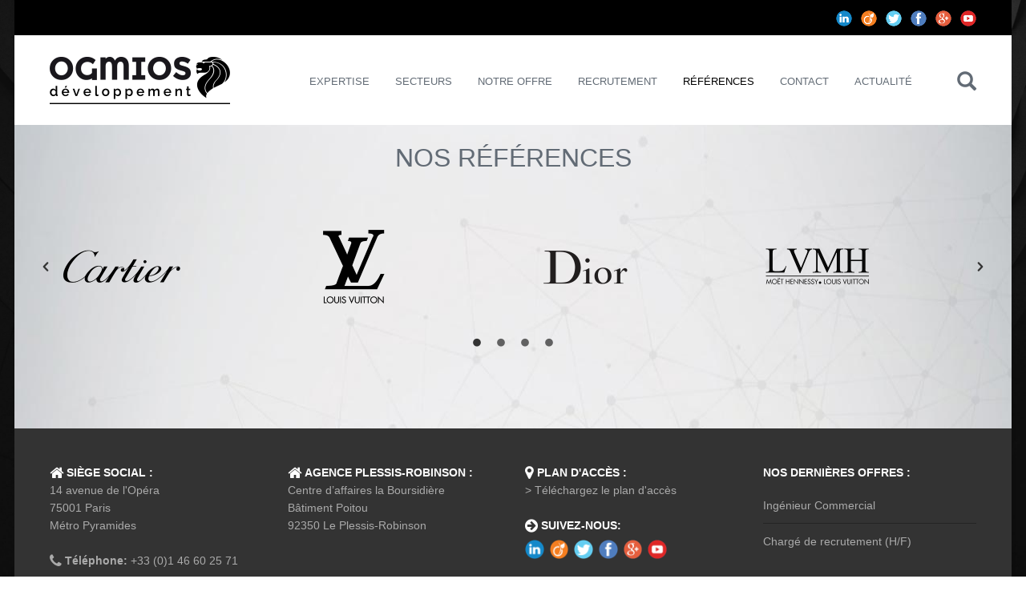

--- FILE ---
content_type: text/html; charset=UTF-8
request_url: https://ogmios-dev.fr/references/
body_size: 11025
content:

<!DOCTYPE html>

<html lang="fr-FR" prefix="og: http://ogp.me/ns#">

<head>

<meta charset="UTF-8">

<meta http-equiv="X-UA-Compatible" content="text/html;" />

<title>OGMIOS DÉVELOPPEMENT</title>

<meta name="description" content="" />

<meta name="generator" content="WordPress 4.5.33" />

<meta name="viewport" content="width=device-width, initial-scale=1, maximum-scale=1">

<link rel="icon" href="http://ogmios-dev.fr/wp-content/uploads/2015/12/ogmios-favicon.png" type="image/x-icon" />

<link rel="alternate" type="application/rss+xml" title="OGMIOS DÉVELOPPEMENT RSS Feed" href="https://ogmios-dev.fr/feed/" />

<link rel="alternate" type="application/rss+xml" title="OGMIOS DÉVELOPPEMENT Comments RSS Feed" href="https://ogmios-dev.fr/comments/feed/"  />

<link rel="pingback" href="https://ogmios-dev.fr/xmlrpc.php" />


<!-- This site is optimized with the Yoast SEO plugin v3.3.4 - https://yoast.com/wordpress/plugins/seo/ -->
<meta name="description" content="Références clients : Cartier, Louis Vuitton, Dior, LVMH, Richemont, Sandvik..."/>
<meta name="robots" content="noodp"/>
<link rel="canonical" href="https://ogmios-dev.fr/references/" />
<meta property="og:locale" content="fr_FR" />
<meta property="og:type" content="article" />
<meta property="og:title" content="Références - OGMIOS DÉVELOPPEMENT" />
<meta property="og:description" content="Références clients : Cartier, Louis Vuitton, Dior, LVMH, Richemont, Sandvik..." />
<meta property="og:url" content="https://ogmios-dev.fr/references/" />
<meta property="og:site_name" content="OGMIOS DÉVELOPPEMENT" />
<meta name="twitter:card" content="summary" />
<meta name="twitter:description" content="Références clients : Cartier, Louis Vuitton, Dior, LVMH, Richemont, Sandvik..." />
<meta name="twitter:title" content="Références - OGMIOS DÉVELOPPEMENT" />
<!-- / Yoast SEO plugin. -->

<link rel="alternate" type="application/rss+xml" title="OGMIOS DÉVELOPPEMENT &raquo; Flux" href="https://ogmios-dev.fr/feed/" />
<link rel="alternate" type="application/rss+xml" title="OGMIOS DÉVELOPPEMENT &raquo; Flux des commentaires" href="https://ogmios-dev.fr/comments/feed/" />
		<script type="text/javascript">
			window._wpemojiSettings = {"baseUrl":"https:\/\/s.w.org\/images\/core\/emoji\/72x72\/","ext":".png","source":{"concatemoji":"https:\/\/ogmios-dev.fr\/wp-includes\/js\/wp-emoji-release.min.js?ver=4.5.33"}};
			!function(e,o,t){var a,n,r;function i(e){var t=o.createElement("script");t.src=e,t.type="text/javascript",o.getElementsByTagName("head")[0].appendChild(t)}for(r=Array("simple","flag","unicode8","diversity"),t.supports={everything:!0,everythingExceptFlag:!0},n=0;n<r.length;n++)t.supports[r[n]]=function(e){var t,a,n=o.createElement("canvas"),r=n.getContext&&n.getContext("2d"),i=String.fromCharCode;if(!r||!r.fillText)return!1;switch(r.textBaseline="top",r.font="600 32px Arial",e){case"flag":return r.fillText(i(55356,56806,55356,56826),0,0),3e3<n.toDataURL().length;case"diversity":return r.fillText(i(55356,57221),0,0),a=(t=r.getImageData(16,16,1,1).data)[0]+","+t[1]+","+t[2]+","+t[3],r.fillText(i(55356,57221,55356,57343),0,0),a!=(t=r.getImageData(16,16,1,1).data)[0]+","+t[1]+","+t[2]+","+t[3];case"simple":return r.fillText(i(55357,56835),0,0),0!==r.getImageData(16,16,1,1).data[0];case"unicode8":return r.fillText(i(55356,57135),0,0),0!==r.getImageData(16,16,1,1).data[0]}return!1}(r[n]),t.supports.everything=t.supports.everything&&t.supports[r[n]],"flag"!==r[n]&&(t.supports.everythingExceptFlag=t.supports.everythingExceptFlag&&t.supports[r[n]]);t.supports.everythingExceptFlag=t.supports.everythingExceptFlag&&!t.supports.flag,t.DOMReady=!1,t.readyCallback=function(){t.DOMReady=!0},t.supports.everything||(a=function(){t.readyCallback()},o.addEventListener?(o.addEventListener("DOMContentLoaded",a,!1),e.addEventListener("load",a,!1)):(e.attachEvent("onload",a),o.attachEvent("onreadystatechange",function(){"complete"===o.readyState&&t.readyCallback()})),(a=t.source||{}).concatemoji?i(a.concatemoji):a.wpemoji&&a.twemoji&&(i(a.twemoji),i(a.wpemoji)))}(window,document,window._wpemojiSettings);
		</script>
		<style type="text/css">
img.wp-smiley,
img.emoji {
	display: inline !important;
	border: none !important;
	box-shadow: none !important;
	height: 1em !important;
	width: 1em !important;
	margin: 0 .07em !important;
	vertical-align: -0.1em !important;
	background: none !important;
	padding: 0 !important;
}
</style>
<link rel='stylesheet' id='bootstrap-css'  href='https://ogmios-dev.fr/wp-content/plugins/easy-bootstrap-shortcodes/styles/bootstrap.min.css?ver=4.5.33' type='text/css' media='all' />
<link rel='stylesheet' id='bootstrap-fa-icon-css'  href='https://ogmios-dev.fr/wp-content/plugins/easy-bootstrap-shortcodes/styles/font-awesome.min.css?ver=4.5.33' type='text/css' media='all' />
<link rel='stylesheet' id='contact-form-7-css'  href='https://ogmios-dev.fr/wp-content/plugins/contact-form-7/includes/css/styles.css?ver=4.4.2' type='text/css' media='all' />
<link rel='stylesheet' id='rs-plugin-settings-css'  href='https://ogmios-dev.fr/wp-content/plugins/revslider/public/assets/css/settings.css?ver=5.0.9' type='text/css' media='all' />
<style id='rs-plugin-settings-inline-css' type='text/css'>
#rs-demo-id {}
</style>
<link rel='stylesheet' id='style-css'  href='https://ogmios-dev.fr/wp-content/themes/thecompany/style.css?ver=4.5.33' type='text/css' media='all' />
<link rel='stylesheet' id='fontawesome-css'  href='https://ogmios-dev.fr/wp-content/themes/thecompany/css/font-awesome.min.css?ver=4.5.33' type='text/css' media='all' />
<link rel='stylesheet' id='js_composer_front-css'  href='//ogmios-dev.fr/wp-content/uploads/js_composer/js_composer_front_custom.css?ver=4.12' type='text/css' media='all' />
<link rel='stylesheet' id='font1-css'  href='http://fonts.googleapis.com/css?family=Montserrat%3A400%2C700&#038;ver=4.5.33' type='text/css' media='all' />
<link rel='stylesheet' id='font2-css'  href='http://fonts.googleapis.com/css?family=Montserrat%3A400%2C700&#038;ver=4.5.33' type='text/css' media='all' />
<link rel='stylesheet' id='bsf-Defaults-css'  href='http://ogmios-dev.fr/wp-content/uploads/smile_fonts/Defaults/Defaults.css?ver=4.5.33' type='text/css' media='all' />
<link rel='stylesheet' id='ultimate-style-min-css'  href='https://ogmios-dev.fr/wp-content/plugins/Ultimate_VC_Addons/assets/min-css/ultimate.min.css?ver=3.16.0.1' type='text/css' media='all' />
<link rel='stylesheet' id='ult-icons-css'  href='https://ogmios-dev.fr/wp-content/plugins/Ultimate_VC_Addons/modules/../assets/css/icons.css?ver=3.16.0.1' type='text/css' media='all' />
<link rel='stylesheet' id='ebs_dynamic_css-css'  href='https://ogmios-dev.fr/wp-content/plugins/easy-bootstrap-shortcodes/styles/ebs_dynamic_css.php?ver=4.5.33' type='text/css' media='all' />
<script type='text/javascript' src='https://ogmios-dev.fr/wp-includes/js/jquery/jquery.js?ver=1.12.4'></script>
<script type='text/javascript' src='https://ogmios-dev.fr/wp-includes/js/jquery/jquery-migrate.min.js?ver=1.4.1'></script>
<script type='text/javascript' src='https://ogmios-dev.fr/wp-content/plugins/easy-bootstrap-shortcodes/js/bootstrap.min.js?ver=4.5.33'></script>
<script type='text/javascript' src='https://ogmios-dev.fr/wp-content/plugins/revslider/public/assets/js/jquery.themepunch.tools.min.js?ver=5.0.9'></script>
<script type='text/javascript' src='https://ogmios-dev.fr/wp-content/plugins/revslider/public/assets/js/jquery.themepunch.revolution.min.js?ver=5.0.9'></script>
<script type='text/javascript' src='https://ogmios-dev.fr/wp-content/plugins/Ultimate_VC_Addons/assets/min-js/ultimate.min.js?ver=3.16.0.1'></script>
<link rel='https://api.w.org/' href='https://ogmios-dev.fr/wp-json/' />
<link rel="EditURI" type="application/rsd+xml" title="RSD" href="https://ogmios-dev.fr/xmlrpc.php?rsd" />
<link rel="wlwmanifest" type="application/wlwmanifest+xml" href="https://ogmios-dev.fr/wp-includes/wlwmanifest.xml" /> 
<meta name="generator" content="WordPress 4.5.33" />
<link rel='shortlink' href='https://ogmios-dev.fr/?p=2371' />
<link rel="alternate" type="application/json+oembed" href="https://ogmios-dev.fr/wp-json/oembed/1.0/embed?url=https%3A%2F%2Fogmios-dev.fr%2Freferences%2F" />
<link rel="alternate" type="text/xml+oembed" href="https://ogmios-dev.fr/wp-json/oembed/1.0/embed?url=https%3A%2F%2Fogmios-dev.fr%2Freferences%2F&#038;format=xml" />
<meta name="generator" content="Custom Login v3.2.5" />
<meta name="generator" content="Powered by Visual Composer - drag and drop page builder for WordPress."/>
<!--[if lte IE 9]><link rel="stylesheet" type="text/css" href="https://ogmios-dev.fr/wp-content/plugins/js_composer/assets/css/vc_lte_ie9.min.css" media="screen"><![endif]--><!--[if IE  8]><link rel="stylesheet" type="text/css" href="https://ogmios-dev.fr/wp-content/plugins/js_composer/assets/css/vc-ie8.min.css" media="screen"><![endif]--><meta name="generator" content="Powered by Slider Revolution 5.0.9 - responsive, Mobile-Friendly Slider Plugin for WordPress with comfortable drag and drop interface." />

<style type="text/css">



/* First color */
body,
#page-title h1,
.mainnav ul.menu > li > a,
.mainnav ul.menu > li > ul li a,
#comments .comment-reply-link,
.portfolio-item p,
.woocommerce #content .quantity input.qty,
.woocommerce .quantity input.qty,
.woocommerce-page #content .quantity input.qty,
.woocommerce-page .quantity input.qty,
input,
textarea,
select,
.label {
	color: #626B75;
}

.post .post-title a,
#nicepagination .page-numbers.current,
#nicepagination .page-numbers:hover {
	color: #626B75 !important;
}



#top,
.mainnav ul.menu > li > a,
.mainnav ul.menu > li > ul li a {
	color: #626B75;
}



/* Second color */
a,
.woocommerce #content div.product p.price, 
.woocommerce #content div.product span.price, 
.woocommerce div.product p.price, 
.woocommerce div.product span.price, 
.woocommerce-page #content div.product p.price, 
.woocommerce-page #content div.product span.price, 
.woocommerce-page div.product p.price, 
.woocommerce-page div.product span.price,
.woocommerce ul.products li.product .price, 
.woocommerce-page ul.products li.product .price,
ul.menu > li.current-menu-item > a,
ul.menu > li.current-menu-parent > a,
ul.menu > li:hover > a,
ul.menu > li > ul > li.current-menu-item > a,
ul.menu > li > ul > li.current-menu-parent > a,
ul.menu > li > ul > li:hover > a,
.slidercontent span,
h1 span,
h2 span,
h3 span,
h4 span,
h5 span,
h6 span,
.portfolio-item button {
	color: #000000;
}



.mainnav ul.menu > li > ul {
	border-top-color: #000000;
}



.widget-area .sigline,
#sidebar .sigline,
.post .sigline,
.portfolio-item .seperator,
#top .wp_nav_dropdown select,
.portfolio-filter li.active,
.button,
input[type=submit],
#respond input[type=submit],
.woocommerce #content input.button, 
.woocommerce #respond input#submit, 
.woocommerce a.button, 
.woocommerce button.button, 
.woocommerce input.button, 
.woocommerce-page #content input.button, 
.woocommerce-page #respond input#submit, 
.woocommerce-page a.button, 
.woocommerce-page button.button, 
.woocommerce-page input.button,
.woocommerce #content input.button.alt, 
.woocommerce #respond input#submit.alt, 
.woocommerce a.button.alt, 
.woocommerce button.button.alt, 
.woocommerce input.button.alt, 
.woocommerce-page #content input.button.alt, 
.woocommerce-page #respond input#submit.alt, 
.woocommerce-page a.button.alt, 
.woocommerce-page button.button.alt, 
.woocommerce-page input.button.alt,
.woocommerce #review_form #respond .form-submit input,
.woocommerce-page #review_form #respond .form-submit input,
input[type=checkbox]:checked,
input[type=radio]:checked {
	background-color: #000000;
}



#top .wp_nav_dropdown select,
.portfolio-filter li.active,
.button,
input[type=submit],
#respond input[type=submit],
.woocommerce #content input.button, 
.woocommerce #respond input#submit, 
.woocommerce a.button, 
.woocommerce button.button, 
.woocommerce input.button, 
.woocommerce-page #content input.button, 
.woocommerce-page #respond input#submit, 
.woocommerce-page a.button, 
.woocommerce-page button.button, 
.woocommerce-page input.button,
.woocommerce #content input.button.alt, 
.woocommerce #respond input#submit.alt, 
.woocommerce a.button.alt, 
.woocommerce button.button.alt, 
.woocommerce input.button.alt, 
.woocommerce-page #content input.button.alt, 
.woocommerce-page #respond input#submit.alt, 
.woocommerce-page a.button.alt, 
.woocommerce-page button.button.alt, 
.woocommerce-page input.button.alt,
.woocommerce #review_form #respond .form-submit input,
.woocommerce-page #review_form #respond .form-submit input {
	color: #fff !important;
}



/* Third color */
a:hover,
.post .post-title a:hover,
#top #shop-button:hover .glyphicon,
#top #search-button:hover .glyphicon {
	color: #000000 !important;
}



.button:hover,
input[type="submit"]:hover,
.post-content input[type=submit]:hover,
#respond input[type=submit]:hover,
.portfolio-filter li:hover,
.woocommerce #content input.button:hover, 
.woocommerce #respond input#submit:hover, 
.woocommerce a.button:hover, 
.woocommerce button.button:hover, 
.woocommerce input.button:hover, 
.woocommerce-page #content input.button:hover, 
.woocommerce-page #respond input#submit:hover, 
.woocommerce-page a.button:hover, 
.woocommerce-page button.button:hover, 
.woocommerce-page input.button:hover,
.woocommerce #content input.button.alt:hover, 
.woocommerce #respond input#submit.alt:hover, 
.woocommerce a.button.alt:hover, 
.woocommerce button.button.alt:hover, 
.woocommerce input.button.alt:hover, 
.woocommerce-page #content input.button.alt:hover, 
.woocommerce-page #respond input#submit.alt:hover, 
.woocommerce-page a.button.alt:hover, 
.woocommerce-page button.button.alt:hover, 
.woocommerce-page input.button.alt:hover,
.woocommerce ul.products li.product .onsale,
.woocommerce-page ul.products li.product .onsale,
.woocommerce span.onsale,
.woocommerce-page span.onsale,
.woocommerce #review_form #respond .form-submit input:hover,
.woocommerce-page #review_form #respond .form-submit input:hover,
#top #searchbar .searchform input[type=submit]:hover,
#comments .comment-reply-link:hover {
	background-color: #000000;
}



#comments .comment-reply-link:hover {
	border-color: #000000;
}



.button:hover,
.post-content input[type=submit]:hover,
#respond input[type=submit]:hover,
.portfolio-filter li:hover,
.woocommerce #content input.button:hover, 
.woocommerce #respond input#submit:hover, 
.woocommerce a.button:hover, 
.woocommerce button.button:hover, 
.woocommerce input.button:hover, 
.woocommerce-page #content input.button:hover, 
.woocommerce-page #respond input#submit:hover, 
.woocommerce-page a.button:hover, 
.woocommerce-page button.button:hover, 
.woocommerce-page input.button:hover,
.woocommerce #content input.button.alt:hover, 
.woocommerce #respond input#submit.alt:hover, 
.woocommerce a.button.alt:hover, 
.woocommerce button.button.alt:hover, 
.woocommerce input.button.alt:hover, 
.woocommerce-page #content input.button.alt:hover, 
.woocommerce-page #respond input#submit.alt:hover, 
.woocommerce-page a.button.alt:hover, 
.woocommerce-page button.button.alt:hover, 
.woocommerce-page input.button.alt:hover,
.woocommerce ul.products li.product .onsale,
.woocommerce-page ul.products li.product .onsale,
.woocommerce span.onsale,
.woocommerce-page span.onsale,
.woocommerce #review_form #respond .form-submit input:hover,
.woocommerce-page #review_form #respond .form-submit input:hover,
#top #searchbar .searchform input[type=submit]:hover,
#comments .comment-reply-link:hover {
	color: #fff !important;
}



/* Primary font */
h1,
h2,
h3,
h4,
h5,
h6 {
	font-family: "Montserrat", sans-serif;}



/* Secondary font */
body {
	font-family: "Montserrat", sans-serif;}



/* Misc styles */

.container {
	width: 1200px !important;
}

#container {
	width: 1244px !important;
	-moz-box-shadow: 0px 0px 5px rgba(0,0,0,0.1);
	-webkit-box-shadow: 0px 0px 5px rgba(0,0,0,0.1);
	-o-box-shadow: 0px 0px 5px rgba(0,0,0,0.1);
	box-shadow: 0px 0px 5px rgba(0,0,0,0.1);
}

#container {
	background-color: #ffffff;
}

#background-image {
	background-color: #eeeeee;
}

#background-image {
	background-image: url('http://ogmios-dev.fr/wp-content/uploads/2016/02/bkg-maintenance-ogmios.jpg');
}

#socialicons #top-text {
	color: #626b75;
}

#top,
.mainnav ul.menu > li ul {
	background: rgba(255,255,255,1);
}
#top.fixedpos,
#top.fixedpos .mainnav ul.menu > li ul {
	background: rgba(255,255,255,1);
}

#top #shopbar,
#top #searchbar {
	background: #eeeeee;
}


#page-title {
	background-color: #000000;
}

#page-title h1 {
	color: #626B75;
}

footer {
	background: #333333;
}

footer,
footer .mainnav ul.menu > li > a {
	color: #aaaaaa;
}

footer .sidepanel h3,
footer .sidepanel h3 a {
	color: #ffffff;
}

#sub-footer {
	background: #232323;
}

#sub-footer {
	color: #aaaaaa;
}

.sidepanel h3,
.sidepanel h3 a {
	color: #474f57;
}




/* Custom CSS from theme settings */
/*--------------------------------------------------------
/* Global
--------------------------------------------------------*/

.vc_grid-filter {
    margin-bottom: 55px;
    margin-top: -20px;
}

#page-title {
    background-color: transparent;
}

#page-title h1 {
    font-size: 32px;
    text-align:center;
    padding: 22px 0px;
    animation: 0.7s cubic-bezier(0.175, 0.885, 0.32, 1.275) 0s normal none 1 running wpb_appear;
transform: scale(1);
opacity: 1;
}

.mainnav ul.menu > li > a {
    padding: 44px 14px;
    font-size: 13px;
}


footer .sidepanel a {
    color: #AAA;
}

footer .sidepanel a:hover {
    color: #fff !important;
}


.post-leadimage img {
    display: none;
}

.post #author-container {
    display: none;
}

.post .meta-part:first-child {
    display: none;
}

#comments {
    display: none;
}

.meta-part.meta-comments {
    display: none;
}

input, optgroup, select, textarea {
    width: 100%;
}


.post-content h2 {
    font-size: 15px;
    margin: 0px 0px 8px;
}


.image-offer {
    margin-bottom: 16px;
    margin-top: -15px;
}


.screen-reader-text {
    display: none;
}


#container {
    background-image: url("http://ogmios-dev.fr/wp-content/uploads/2016/02/bkg-ogmios-recrutement.jpg");
    background-size: 1250px 3500px;
    background-repeat: no-repeat;
}


@media only screen and (max-width: 768px) {
    #container {
    background-size: 1250px 5000px;
    background-repeat: no-repeat;
    }
}

.socialicon-footer img {
    width: 10%;
    padding-right: 3px;
    margin-top: 7px;
}


footer .sidepanel h3 {
    font-size: 14px;
}


#sidebar .sigline, .widget-area .sigline {
    height: 2px;
    width: 100%;
    background-color: #626B75 !important;
}


.post .sigline {
    width: 44px;
    height: 3px;
    background-color: #626B75 !important;
}

select {
    width: 100%;
}


/*--------------------------------------------------------
/* GERER LE STYLE DES LIGHTBOX
--------------------------------------------------------*/


/*Gérer le style des boutons*/
.btn-modal.ult-responsive.btn-primary.btn-modal-block.overlay-show.ult-align-center {
    padding: 10px 30px;
    font-family: "Montserrat",sans-serif;
    font-size: 13px;
    font-weight : 400;
    line-height: 1.33;
    letter-spacing: 1px;
    border-width: 0px;
    border-radius: 0px 0px 5px 5px !important;
    border-style:solid;
    border-color: #fff !important;
    background-color: #6EB43F !important;
    background-image: linear-gradient(transparent, rgba(0, 0, 0, 0) 0%, rgba(0, 0, 0, 0)) !important;
    background-repeat: repeat-x;
    background-size: 200% auto;
    background-position: 0px -100%;
    animation: 0.7s cubic-bezier(0.175, 0.885, 0.32, 1.275) 0s normal none 1 running wpb_appear;
transform: scale(1);
opacity: 1;
}

.btn-modal.ult-responsive.btn-primary.btn-modal-block.overlay-show.ult-align-center:hover {
    font-weight : 700;
    background-color: #5fa632 !important;
}


/*Gérer le style de la box*/
.overlay-fade.ult-open .ult_modal-content {
    opacity: 0.8 !important;
}

.ult_modal-content {
    border-color: #ffffff !important;
    box-shadow: 0px 0px 4px #626B75 !important;
}

.ult_modal-body {
    background: url("http://ogmios-dev.fr/wp-content/uploads/2016/01/bkg-juma-lightbox.jpg") no-repeat top center !important;
}


.ult-overlay-close {
    background: transparent url("http://ogmios-dev.fr/wp-content/uploads/2016/01/btn-close-lightbox.png") no-repeat scroll center center;
}

@media only screen and (max-width: 500px) {
    .ult-overlay-close {
    background: transparent url("http://ogmios-dev.fr/wp-content/uploads/2016/01/btn-close-lightbox.png") no-repeat scroll center center;
    }
}


/*Gérer le style des flipboxes*/
.flip-box-wrap .ifb-back, .flip-box-wrap .ifb-front {
    border-radius: 5px 5px 0px 0px !important;
    border-color: #6EB43F !important;
    margin-bottom: -50px !important;
    animation: 0.7s cubic-bezier(0.175, 0.885, 0.32, 1.275) 0s normal none 1 running wpb_appear;
transform: scale(1);
opacity: 1;
}

.flip-box-wrap .flip-box h3 {
    margin: 7px 0px 12px;
}


.ult_modal.ult-medium h3 {
    margin-top: -55px;
    padding-left: 60px;
}

.ult_modal-body {
    padding: 60px;
}

@media only screen and (max-width: 768px) {
    .ult_modal.ult-medium h3 {
    margin-top: -60px;
    padding-left: 60px;
    font-size:19px;
    }
    
        .ult_modal.ult-medium h4 {
    font-size:17px;
    margin-top: -10px;
    }
    
    .ult_modal-body {
    padding: 10px;
    }
}

.sidepanel .post-date {
    display: none;
}

.post .meta-part.meta-date {
    display: none;
}
</style><noscript><style type="text/css"> .wpb_animate_when_almost_visible { opacity: 1; }</style></noscript>
</head>

<body class="page page-id-2371 page-template page-template-template-sections page-template-template-sections-php woocommerce wpb-js-composer js-comp-ver-4.12 vc_responsive">

<div id="background-image"></div>

<div id="container">

    <div id="top">
        <div class="container">
            <div class="row">
                <div class="col-xs-12">
                
                    <a class="logo" href="https://ogmios-dev.fr" title="OGMIOS DÉVELOPPEMENT">
                                                    <img src="http://ogmios-dev.fr/wp-content/uploads/2016/01/logo-ogmios-225x60.png" alt="OGMIOS DÉVELOPPEMENT" />
                                            </a>
    
                    <nav class="mainnav ">
                        <div class="menu-menu-principal-container"><ul id="menu-menu-principal" class="menu"><li id="menu-item-2142" class="menu-item menu-item-type-post_type menu-item-object-page menu-item-2142"><a href="https://ogmios-dev.fr/expertise/">Expertise</a></li>
<li id="menu-item-2143" class="menu-item menu-item-type-post_type menu-item-object-page menu-item-2143"><a href="https://ogmios-dev.fr/secteurs/">Secteurs</a></li>
<li id="menu-item-2175" class="menu-item menu-item-type-post_type menu-item-object-page menu-item-2175"><a href="https://ogmios-dev.fr/offre/">Notre Offre</a></li>
<li id="menu-item-2166" class="menu-item menu-item-type-post_type menu-item-object-page menu-item-2166"><a href="https://ogmios-dev.fr/recrutement/">Recrutement</a></li>
<li id="menu-item-2373" class="menu-item menu-item-type-post_type menu-item-object-page current-menu-item page_item page-item-2371 current_page_item menu-item-2373"><a href="https://ogmios-dev.fr/references/">Références</a></li>
<li id="menu-item-2140" class="menu-item menu-item-type-post_type menu-item-object-page menu-item-2140"><a href="https://ogmios-dev.fr/contact/">Contact</a></li>
<li id="menu-item-2829" class="menu-item menu-item-type-custom menu-item-object-custom menu-item-2829"><a href="http://ogmios-dev.fr/actualite/">Actualité</a></li>
</ul></div>                    </nav>
                    
                                        
                                        <div id="search-button">
                        <i class="glyphicon glyphicon-search"></i>
                        <div id="searchbar">
                            <div class="container">
                                <div class="row">
                                    <form method="get" class="searchform" action="https://ogmios-dev.fr"> 
                                    <div class="col-md-10 col-sm-9">
                                        <input type="text" name="s" class="s" placeholder="Entrez votre recherche ici...">
                                    </div>
                                    <div class="col-md-2 col-sm-3">
                                        <input class="button" type="submit" value="Recherchez">
                                    </div>
                                    </form>
                                </div>
                            </div>
                        </div>
                    </div>
                                        
                </div>
            </div>        
        </div>
        
        <nav class="wp_nav_menu_mobile">
            <div class="menu-menu-principal-container"><ul id="menu-menu-principal-1" class="menu"><li class="menu-item menu-item-type-post_type menu-item-object-page menu-item-2142"><a href="https://ogmios-dev.fr/expertise/">Expertise</a></li>
<li class="menu-item menu-item-type-post_type menu-item-object-page menu-item-2143"><a href="https://ogmios-dev.fr/secteurs/">Secteurs</a></li>
<li class="menu-item menu-item-type-post_type menu-item-object-page menu-item-2175"><a href="https://ogmios-dev.fr/offre/">Notre Offre</a></li>
<li class="menu-item menu-item-type-post_type menu-item-object-page menu-item-2166"><a href="https://ogmios-dev.fr/recrutement/">Recrutement</a></li>
<li class="menu-item menu-item-type-post_type menu-item-object-page current-menu-item page_item page-item-2371 current_page_item menu-item-2373"><a href="https://ogmios-dev.fr/references/">Références</a></li>
<li class="menu-item menu-item-type-post_type menu-item-object-page menu-item-2140"><a href="https://ogmios-dev.fr/contact/">Contact</a></li>
<li class="menu-item menu-item-type-custom menu-item-object-custom menu-item-2829"><a href="http://ogmios-dev.fr/actualite/">Actualité</a></li>
</ul></div>        </nav>
        <div class="wp_nav_dropdown">
            <select> 
                <option value="" selected="selected">Menu</option>
            </select>
        </div>  
    </div>
    
    <div id="header">
    	
                <div id="socialicons">
            <div class="container">
                <div class="row">
                    <div class="col-xs-12">
                        <div id="top-text">
                                                    </div>
                                                    <a class="socialicon" target="_BLANK" href="https://www.linkedin.com/company/ogmios-d%C3%A9veloppement?trk=company_logo">
                                <img src="http://ogmios-dev.fr/wp-content/uploads/2016/01/icones-social-ogmios-linkedin.png" />
                            </a>
                                                        <a class="socialicon" target="_BLANK" href="http://www.viadeo.com/p/0021momxoiflkzv?viewType=main">
                                <img src="http://ogmios-dev.fr/wp-content/uploads/2016/02/icones-social-ogmios-viadeo.png" />
                            </a>
                                                        <a class="socialicon" target="_BLANK" href="https://twitter.com/OGMIOSDEV">
                                <img src="http://ogmios-dev.fr/wp-content/uploads/2016/01/icones-social-ogmios-twitter.png" />
                            </a>
                                                        <a class="socialicon" target="_BLANK" href="https://www.facebook.com/profile.php?id=100011201199314">
                                <img src="http://ogmios-dev.fr/wp-content/uploads/2016/01/icones-social-ogmios-facebook.png" />
                            </a>
                                                        <a class="socialicon" target="_BLANK" href="https://plus.google.com/u/0/103120736998301240484/">
                                <img src="http://ogmios-dev.fr/wp-content/uploads/2016/01/icones-social-ogmios-google.png" />
                            </a>
                                                        <a class="socialicon" target="_BLANK" href="https://www.youtube.com/channel/UCLHUPXvS8WB-8-Xp8yVOrgA">
                                <img src="http://ogmios-dev.fr/wp-content/uploads/2016/01/icones-social-ogmios-youtube.png" />
                            </a>
                                                </div>  
                </div>        
            </div>
        </div>
                
    </div>
    
    <div id="content">


<div id="page-title">
	
        
</div>



<div id="sections" >
        
	
<div id="section-2538" class="section " style="">

	
	    <div class="container">
    
        <div class="row">
        
            <div class="col-xs-12">
        
                <div class="post">
                        
                    <div class="post-content" style="margin-top:-50px;">
        
                        <div class="vc_row wpb_row vc_row-fluid"><div class="wpb_column vc_column_container vc_col-sm-12"><div class="vc_column-inner "><div class="wpb_wrapper">
	<div class="wpb_text_column wpb_content_element  wpb_animate_when_almost_visible wpb_appear">
		<div class="wpb_wrapper">
			<h1 style="text-align: center;">NOS RÉFÉRENCES</h1>

		</div>
	</div>
<div id="ult-carousel-7756915446971b819b4095" class="ult-carousel-wrapper   ult_horizontal" data-gutter="15" data-rtl="false" ><div class="ult-carousel-8808031366971b819b3e44 " ><div class="ult-item-wrap" data-animation="animated fadeIn">
	<div class="wpb_single_image wpb_content_element vc_align_left">
		
		<figure class="wpb_wrapper vc_figure">
			<div class="vc_single_image-wrapper   vc_box_border_grey"><img width="150" height="150" src="https://ogmios-dev.fr/wp-content/uploads/2016/01/logo-clients1-cartier-150x150.png" class="vc_single_image-img attachment-thumbnail" alt="Logo client Cartier du site Ogmios Développement" srcset="https://ogmios-dev.fr/wp-content/uploads/2016/01/logo-clients1-cartier-150x150.png 150w, https://ogmios-dev.fr/wp-content/uploads/2016/01/logo-clients1-cartier.png 300w" sizes="(max-width: 150px) 100vw, 150px" /></div>
		</figure>
	</div>
</div><div class="ult-item-wrap" data-animation="animated fadeIn">
	<div class="wpb_single_image wpb_content_element vc_align_left">
		
		<figure class="wpb_wrapper vc_figure">
			<div class="vc_single_image-wrapper   vc_box_border_grey"><img width="150" height="150" src="https://ogmios-dev.fr/wp-content/uploads/2016/01/logo-clients2-vuitton-150x150.png" class="vc_single_image-img attachment-thumbnail" alt="Logo client Louis Vuitton du site Ogmios Développement" srcset="https://ogmios-dev.fr/wp-content/uploads/2016/01/logo-clients2-vuitton-150x150.png 150w, https://ogmios-dev.fr/wp-content/uploads/2016/01/logo-clients2-vuitton.png 300w" sizes="(max-width: 150px) 100vw, 150px" /></div>
		</figure>
	</div>
</div><div class="ult-item-wrap" data-animation="animated fadeIn">
	<div class="wpb_single_image wpb_content_element vc_align_left">
		
		<figure class="wpb_wrapper vc_figure">
			<div class="vc_single_image-wrapper   vc_box_border_grey"><img width="150" height="150" src="https://ogmios-dev.fr/wp-content/uploads/2016/01/logo-clients3-dior-150x150.png" class="vc_single_image-img attachment-thumbnail" alt="Logo client Dior du site Ogmios Développement" srcset="https://ogmios-dev.fr/wp-content/uploads/2016/01/logo-clients3-dior-150x150.png 150w, https://ogmios-dev.fr/wp-content/uploads/2016/01/logo-clients3-dior.png 300w" sizes="(max-width: 150px) 100vw, 150px" /></div>
		</figure>
	</div>
</div><div class="ult-item-wrap" data-animation="animated fadeIn">
	<div class="wpb_single_image wpb_content_element vc_align_left">
		
		<figure class="wpb_wrapper vc_figure">
			<div class="vc_single_image-wrapper   vc_box_border_grey"><img width="150" height="150" src="https://ogmios-dev.fr/wp-content/uploads/2016/01/logo-clients4-lvmh-150x150.png" class="vc_single_image-img attachment-thumbnail" alt="Logo client LVMH du site Ogmios Développement" srcset="https://ogmios-dev.fr/wp-content/uploads/2016/01/logo-clients4-lvmh-150x150.png 150w, https://ogmios-dev.fr/wp-content/uploads/2016/01/logo-clients4-lvmh.png 300w" sizes="(max-width: 150px) 100vw, 150px" /></div>
		</figure>
	</div>
</div><div class="ult-item-wrap" data-animation="animated fadeIn">
	<div class="wpb_single_image wpb_content_element vc_align_left">
		
		<figure class="wpb_wrapper vc_figure">
			<div class="vc_single_image-wrapper   vc_box_border_grey"><img width="150" height="150" src="https://ogmios-dev.fr/wp-content/uploads/2016/01/logo-clients5-richemont-150x150.png" class="vc_single_image-img attachment-thumbnail" alt="Logo client Richemont du site Ogmios Développement" srcset="https://ogmios-dev.fr/wp-content/uploads/2016/01/logo-clients5-richemont-150x150.png 150w, https://ogmios-dev.fr/wp-content/uploads/2016/01/logo-clients5-richemont.png 300w" sizes="(max-width: 150px) 100vw, 150px" /></div>
		</figure>
	</div>
</div><div class="ult-item-wrap" data-animation="animated fadeIn">
	<div class="wpb_single_image wpb_content_element vc_align_left">
		
		<figure class="wpb_wrapper vc_figure">
			<div class="vc_single_image-wrapper   vc_box_border_grey"><img width="150" height="150" src="https://ogmios-dev.fr/wp-content/uploads/2016/01/logo-clients6-sandwik-150x150.png" class="vc_single_image-img attachment-thumbnail" alt="Logo client Sandvik du site Ogmios Développement" srcset="https://ogmios-dev.fr/wp-content/uploads/2016/01/logo-clients6-sandwik-150x150.png 150w, https://ogmios-dev.fr/wp-content/uploads/2016/01/logo-clients6-sandwik.png 300w" sizes="(max-width: 150px) 100vw, 150px" /></div>
		</figure>
	</div>
</div><div class="ult-item-wrap" data-animation="animated fadeIn">
	<div class="wpb_single_image wpb_content_element vc_align_left">
		
		<figure class="wpb_wrapper vc_figure">
			<div class="vc_single_image-wrapper   vc_box_border_grey"><img width="150" height="150" src="https://ogmios-dev.fr/wp-content/uploads/2016/01/logo-clients7-actimium-150x150.png" class="vc_single_image-img attachment-thumbnail" alt="Logo client Actemium du site Ogmios Développement" srcset="https://ogmios-dev.fr/wp-content/uploads/2016/01/logo-clients7-actimium-150x150.png 150w, https://ogmios-dev.fr/wp-content/uploads/2016/01/logo-clients7-actimium.png 300w" sizes="(max-width: 150px) 100vw, 150px" /></div>
		</figure>
	</div>
</div><div class="ult-item-wrap" data-animation="animated fadeIn">
	<div class="wpb_single_image wpb_content_element vc_align_left">
		
		<figure class="wpb_wrapper vc_figure">
			<div class="vc_single_image-wrapper   vc_box_border_grey"><img width="150" height="150" src="https://ogmios-dev.fr/wp-content/uploads/2016/01/logo-clients-safran-morpho-150x150.png" class="vc_single_image-img attachment-thumbnail" alt="Logo client Safran Morpho du site Ogmios Développement" srcset="https://ogmios-dev.fr/wp-content/uploads/2016/01/logo-clients-safran-morpho-150x150.png 150w, https://ogmios-dev.fr/wp-content/uploads/2016/01/logo-clients-safran-morpho.png 300w" sizes="(max-width: 150px) 100vw, 150px" /></div>
		</figure>
	</div>
</div><div class="ult-item-wrap" data-animation="animated fadeIn">
	<div class="wpb_single_image wpb_content_element vc_align_left">
		
		<figure class="wpb_wrapper vc_figure">
			<div class="vc_single_image-wrapper   vc_box_border_grey"><img width="150" height="150" src="https://ogmios-dev.fr/wp-content/uploads/2016/01/logo-clients9-sagemcom-150x150.png" class="vc_single_image-img attachment-thumbnail" alt="Logo client Sagemcom du site Ogmios Développement" srcset="https://ogmios-dev.fr/wp-content/uploads/2016/01/logo-clients9-sagemcom-150x150.png 150w, https://ogmios-dev.fr/wp-content/uploads/2016/01/logo-clients9-sagemcom.png 300w" sizes="(max-width: 150px) 100vw, 150px" /></div>
		</figure>
	</div>
</div><div class="ult-item-wrap" data-animation="animated fadeIn">
	<div class="wpb_single_image wpb_content_element vc_align_left">
		
		<figure class="wpb_wrapper vc_figure">
			<div class="vc_single_image-wrapper   vc_box_border_grey"><img width="150" height="150" src="https://ogmios-dev.fr/wp-content/uploads/2016/01/logo-clients10-renault-150x150.png" class="vc_single_image-img attachment-thumbnail" alt="Logo client Renault du site Ogmios Développement" srcset="https://ogmios-dev.fr/wp-content/uploads/2016/01/logo-clients10-renault-150x150.png 150w, https://ogmios-dev.fr/wp-content/uploads/2016/01/logo-clients10-renault.png 300w" sizes="(max-width: 150px) 100vw, 150px" /></div>
		</figure>
	</div>
</div><div class="ult-item-wrap" data-animation="animated fadeIn">
	<div class="wpb_single_image wpb_content_element vc_align_left">
		
		<figure class="wpb_wrapper vc_figure">
			<div class="vc_single_image-wrapper   vc_box_border_grey"><img width="150" height="150" src="https://ogmios-dev.fr/wp-content/uploads/2016/01/logo-clients11-lear-150x150.png" class="vc_single_image-img attachment-thumbnail" alt="Logo client LEAR Corporation du site Ogmios Développement" srcset="https://ogmios-dev.fr/wp-content/uploads/2016/01/logo-clients11-lear-150x150.png 150w, https://ogmios-dev.fr/wp-content/uploads/2016/01/logo-clients11-lear.png 300w" sizes="(max-width: 150px) 100vw, 150px" /></div>
		</figure>
	</div>
</div><div class="ult-item-wrap" data-animation="animated fadeIn">
	<div class="wpb_single_image wpb_content_element vc_align_left">
		
		<figure class="wpb_wrapper vc_figure">
			<div class="vc_single_image-wrapper   vc_box_border_grey"><img width="150" height="150" src="https://ogmios-dev.fr/wp-content/uploads/2016/01/logo-clients12-magna-steyr-150x150.png" class="vc_single_image-img attachment-thumbnail" alt="Logo client Magma Steyr du site Ogmios Développement" srcset="https://ogmios-dev.fr/wp-content/uploads/2016/01/logo-clients12-magna-steyr-150x150.png 150w, https://ogmios-dev.fr/wp-content/uploads/2016/01/logo-clients12-magna-steyr.png 300w" sizes="(max-width: 150px) 100vw, 150px" /></div>
		</figure>
	</div>
</div><div class="ult-item-wrap" data-animation="animated fadeIn">
	<div class="wpb_single_image wpb_content_element vc_align_left">
		
		<figure class="wpb_wrapper vc_figure">
			<div class="vc_single_image-wrapper   vc_box_border_grey"><img width="150" height="150" src="https://ogmios-dev.fr/wp-content/uploads/2016/01/logo-clients13-thorn-150x150.png" class="vc_single_image-img attachment-thumbnail" alt="Logo client THORN du site Ogmios Développement" srcset="https://ogmios-dev.fr/wp-content/uploads/2016/01/logo-clients13-thorn-150x150.png 150w, https://ogmios-dev.fr/wp-content/uploads/2016/01/logo-clients13-thorn.png 300w" sizes="(max-width: 150px) 100vw, 150px" /></div>
		</figure>
	</div>
</div><div class="ult-item-wrap" data-animation="animated fadeIn">
	<div class="wpb_single_image wpb_content_element vc_align_left">
		
		<figure class="wpb_wrapper vc_figure">
			<div class="vc_single_image-wrapper   vc_box_border_grey"><img width="150" height="150" src="https://ogmios-dev.fr/wp-content/uploads/2016/01/logo-clients14-faurecia-150x150.png" class="vc_single_image-img attachment-thumbnail" alt="Logo client faurecia du site Ogmios Développement" srcset="https://ogmios-dev.fr/wp-content/uploads/2016/01/logo-clients14-faurecia-150x150.png 150w, https://ogmios-dev.fr/wp-content/uploads/2016/01/logo-clients14-faurecia.png 300w" sizes="(max-width: 150px) 100vw, 150px" /></div>
		</figure>
	</div>
</div></div></div>            <script type="text/javascript">
				jQuery(document).ready(function($){
               		$('.ult-carousel-8808031366971b819b3e44').slick({dots: true,autoplay: true,autoplaySpeed: 5000,speed: 300,infinite: true,arrows: true,nextArrow: '<button type="button" style="color:#333333; font-size:20px;" class="slick-next default"><i class="ultsl-arrow-right4"></i></button>',prevArrow: '<button type="button" style="color:#333333; font-size:20px;" class="slick-prev default"><i class="ultsl-arrow-left4"></i></button>',slidesToScroll:4,slidesToShow:4,swipe: true,draggable: true,touchMove: true,responsive: [
							{
							  breakpoint: 1025,
							  settings: {
								slidesToShow: 4,
								slidesToScroll: 4,  
							  }
							},
							{
							  breakpoint: 769,
							  settings: {
								slidesToShow: 3,
								slidesToScroll: 3
							  }
							},
							{
							  breakpoint: 481,
							  settings: {
								slidesToShow: 2,
								slidesToScroll: 2
							  }
							}
						],pauseOnHover: true,
						pauseOnDotsHover: true,customPaging: function(slider, i) {
                   return '<i type="button" style="color:#333333;" class="ultsl-record" data-role="none"></i>';
                },});
				});
			</script>
            </div></div></div></div>
        
                    </div>
        		
                                </div>
                
            </div>
        
        </div>
    
    </div>
    
</div>    
</div>

	
	</div>
	
	<footer>
		
		<div class="container">
		
						<div class="row">
				
				<div class="sidepanel col-lg-3 col-sm-6">			<div class="textwidget"><span style="color:#fff"><i class="fa fa-home fa-lg"></i>
 <strong>SIÈGE SOCIAL :</strong></span><br />
14 avenue de l'Opéra<br />
75001 Paris<br />
Métro Pyramides<br />
<br />
<i class="fa fa-phone fa-lg"></i> <strong>Téléphone:</strong> +33 (0)1 46 60 25 71<br /></div>
		</div><div class="sidepanel col-lg-3 col-sm-6">			<div class="textwidget"><span style="color:#fff"><i class="fa fa-home fa-lg"></i>
 <strong>AGENCE PLESSIS-ROBINSON :</strong></span><br />
Centre d’affaires la Boursidière<br />
Bâtiment Poitou<br />
92350 Le Plessis-Robinson<br />
<br /></div>
		</div><div class="sidepanel col-lg-3 col-sm-6">			<div class="textwidget"><span style="color:#fff"><i class="fa fa-map-marker fa-lg"></i> <strong>PLAN D'ACCÈS :</strong></span><br />
<a href="http://ogmios-dev.fr/pdfs/ogmios-plan-acces.pdf" target="_blank">> Téléchargez le plan d'accès</a><br />
<br />
<span style="color:#fff"><i class="fa fa-arrow-circle-right fa-lg"></i> <strong>SUIVEZ-NOUS:</strong></span><br />
<a class="socialicon-footer" target="_BLANK" href="https://www.linkedin.com/company/ogmios-d%C3%A9veloppement?trk=company_logo"><img src="http://ogmios-dev.fr/wp-content/uploads/2016/01/icones-social-ogmios-linkedin.png"></a>
<a class="socialicon-footer" target="_BLANK" href="http://www.viadeo.com/p/0021momxoiflkzv?viewType=main"><img src="http://ogmios-dev.fr/wp-content/uploads/2016/02/icones-social-ogmios-viadeo.png"></a>
<a class="socialicon-footer" target="_BLANK" href="https://twitter.com/OGMIOSDEV"><img src="http://ogmios-dev.fr/wp-content/uploads/2016/01/icones-social-ogmios-twitter.png"></a>
<a class="socialicon-footer" target="_BLANK" href="https://www.facebook.com/profile.php?id=100011201199314"><img src="http://ogmios-dev.fr/wp-content/uploads/2016/01/icones-social-ogmios-facebook.png"></a>
<a class="socialicon-footer" target="_BLANK" href="https://plus.google.com/u/0/103120736998301240484/"><img src="http://ogmios-dev.fr/wp-content/uploads/2016/01/icones-social-ogmios-google.png"></a>
 <a class="socialicon-footer" target="_BLANK" href="https://www.youtube.com/channel/UCLHUPXvS8WB-8-Xp8yVOrgA"><img src="http://ogmios-dev.fr/wp-content/uploads/2016/01/icones-social-ogmios-youtube.png">
</a></div>
		</div>		<div class="sidepanel col-lg-3 col-sm-6">		<div class="sigline"></div><h3>Nos Dernières Offres :</h3>		<ul>
					<li>
				<a href="https://ogmios-dev.fr/ingenieur-commercial/">Ingénieur Commercial</a>
						</li>
					<li>
				<a href="https://ogmios-dev.fr/charge-de-recrutement-hf/">Chargé de recrutement (H/F)</a>
						</li>
				</ul>
		</div>						
			</div>
			<div id="footer-line"></div>
					
						<div class="row">
				<div class="col-xs-12 mainnav">
					<div class="menu-menu-principal-container"><ul id="menu-menu-principal-2" class="menu"><li class="menu-item menu-item-type-post_type menu-item-object-page menu-item-2142"><a href="https://ogmios-dev.fr/expertise/">Expertise</a></li>
<li class="menu-item menu-item-type-post_type menu-item-object-page menu-item-2143"><a href="https://ogmios-dev.fr/secteurs/">Secteurs</a></li>
<li class="menu-item menu-item-type-post_type menu-item-object-page menu-item-2175"><a href="https://ogmios-dev.fr/offre/">Notre Offre</a></li>
<li class="menu-item menu-item-type-post_type menu-item-object-page menu-item-2166"><a href="https://ogmios-dev.fr/recrutement/">Recrutement</a></li>
<li class="menu-item menu-item-type-post_type menu-item-object-page current-menu-item page_item page-item-2371 current_page_item menu-item-2373"><a href="https://ogmios-dev.fr/references/">Références</a></li>
<li class="menu-item menu-item-type-post_type menu-item-object-page menu-item-2140"><a href="https://ogmios-dev.fr/contact/">Contact</a></li>
<li class="menu-item menu-item-type-custom menu-item-object-custom menu-item-2829"><a href="http://ogmios-dev.fr/actualite/">Actualité</a></li>
</ul></div>				</div>
			</div> 
							   
		</div>
		
	</footer>
	
		<div id="sub-footer">
		<div class="container">
			<div class="row">
				<div class="col-xs-12">
					© OGMIOS. TOUS DROITS RÉSERVÉS				</div>
			</div>
		</div>
	</div>
	
</div>


<script type="text/javascript">

// include google analytics

/* <![CDATA[ */
jQuery(document).ready(function($){

	// Adjust pagetitle padding for responsive screens
	jQuery(window).resize(function() {
		pagetitlePadding();
	}).load(function(){
		pagetitlePadding();
	});	
	function pagetitlePadding() {
		setTimeout(function(){
			pagetitlepadding = jQuery('#socialicons').outerHeight() + jQuery('#top').outerHeight();
			//jQuery('#page-title').css('padding-top', pagetitlepadding);
			jQuery('#page-title').animate({
				paddingTop: pagetitlepadding
			}, 100);
		}, 250);		
	}
	
	
	
	// Populate dropdown with menu items
	jQuery('#top').find('.wp_nav_menu_mobile ul.menu li a').each(function() {
		var el = jQuery(this);
		jQuery('<option />', {
			"value"   : el.attr('href'),
			"text"    : el.text()
		}).appendTo('#top .wp_nav_dropdown select');
	});
	if (jQuery('#top .wp_nav_menu_mobile ul.menu li a').length < 1) jQuery('.wp_nav_dropdown').hide();
	
	jQuery('#top').find('.wp_nav_dropdown select').change(function() {
		window.location = jQuery(this).find('option:selected').val();
	});
	
	
	
	// Sticky menu
	jQuery(window).scroll(function() {
		var scrollspace = jQuery(window).scrollTop();
		if (scrollspace > 44) {
			jQuery('#top:not(.fixedpos)').addClass('fixedpos');
			//pagetitlePadding();
		} else {
			jQuery('#top.fixedpos').removeClass('fixedpos');
			pagetitlePadding();
		}
	});
	
	
	
	// Add glyphicon to submenus
	jQuery('#top').find('.mainnav > div > ul > li.menu-item-has-children > a, .mainnav.normal-dropdown > div > ul li.menu-item-has-children > a').append('<i class="glyphicon glyphicon-chevron-down"></i>');
	
	
	
	// Handle sub sub menu positions
	$('.mainnav.normal-dropdown ul.menu > li > ul li.menu-item-has-children').hover(function() {
		var submenu = $(this).find('ul');
		var submenupos = submenu.offset().left;
		
		if (submenupos + submenu.outerWidth() > $(window).width()) {
			submenu.addClass('pos-left');
		}
	});
	
	
	
	// Portfolio animation
	if (jQuery('.portfolio')) {
	
		(function() {
		
			function init() {
				var speed = 300,
					easing = mina.backout;
	
				[].slice.call ( document.querySelectorAll( '.portfolio-item' ) ).forEach( function( el ) {
					var s = Snap( el.querySelector( 'svg' ) ), path = s.select( 'path' ),
						pathConfig = {
							from : path.attr( 'd' ),
							to : el.getAttribute( 'data-path-hover' )
						};
					
					el.addEventListener( 'mouseenter', function() {
						path.animate( { 'path' : pathConfig.to }, speed, easing );
					} );
	
					el.addEventListener( 'mouseleave', function() {
						path.animate( { 'path' : pathConfig.from }, speed, easing );
					} );
					
				} );
			}
	
			init();
	
		})();
		
		/*if(navigator.platform == "iPad" || navigator.platform == "iPhone") {
			$(".portfolio").find('.portfolio-item').each(function() {
				var onClick;
				var firstClick = function() {
					onClick = secondClick;
					return false;
				};
				var secondClick = function() {
					onClick = firstClick;
					return true;
				};
				onClick = firstClick;
				$(this).click(function() {
					return onClick();
				});
			});
		}*/
	
	}
	
	
	
	// Portfolio filter
	jQuery('.portfolio-filter').find('li').click(function(){
		
		jQuery(this).parents('ul').find('li').removeClass('active');
		jQuery(this).addClass('active');
		
		var data = jQuery(this).attr('data');
		if (data) {
			jQuery('.portfolio').find('.portfolio-item').addClass('fade').parents('.portfolio').find('.'+data).removeClass('fade');
		} else {
			jQuery('.portfolio').find('.portfolio-item').removeClass('fade');
		}
		
		return false;
	});
	
	
	
	// Section scroll effect
		
	
	
	if (jQuery.browser.mobile) jQuery('body').addClass('ismobile');
});
/* ]]> */

/**
 * jQuery.browser.mobile (http://detectmobilebrowser.com/)
 * jQuery.browser.mobile will be true if the browser is a mobile device
 **/
(function(a){jQuery.browser.mobile=/android.+mobile|avantgo|bada\/|blackberry|blazer|compal|elaine|fennec|hiptop|iemobile|ip(hone|od)|iris|kindle|lge |maemo|midp|mmp|netfront|opera m(ob|in)i|palm( os)?|phone|p(ixi|re)\/|plucker|pocket|psp|symbian|treo|up\.(browser|link)|vodafone|wap|windows (ce|phone)|xda|xiino/i.test(a)||/1207|6310|6590|3gso|4thp|50[1-6]i|770s|802s|a wa|abac|ac(er|oo|s\-)|ai(ko|rn)|al(av|ca|co)|amoi|an(ex|ny|yw)|aptu|ar(ch|go)|as(te|us)|attw|au(di|\-m|r |s )|avan|be(ck|ll|nq)|bi(lb|rd)|bl(ac|az)|br(e|v)w|bumb|bw\-(n|u)|c55\/|capi|ccwa|cdm\-|cell|chtm|cldc|cmd\-|co(mp|nd)|craw|da(it|ll|ng)|dbte|dc\-s|devi|dica|dmob|do(c|p)o|ds(12|\-d)|el(49|ai)|em(l2|ul)|er(ic|k0)|esl8|ez([4-7]0|os|wa|ze)|fetc|fly(\-|_)|g1 u|g560|gene|gf\-5|g\-mo|go(\.w|od)|gr(ad|un)|haie|hcit|hd\-(m|p|t)|hei\-|hi(pt|ta)|hp( i|ip)|hs\-c|ht(c(\-| |_|a|g|p|s|t)|tp)|hu(aw|tc)|i\-(20|go|ma)|i230|iac( |\-|\/)|ibro|idea|ig01|ikom|im1k|inno|ipaq|iris|ja(t|v)a|jbro|jemu|jigs|kddi|keji|kgt( |\/)|klon|kpt |kwc\-|kyo(c|k)|le(no|xi)|lg( g|\/(k|l|u)|50|54|e\-|e\/|\-[a-w])|libw|lynx|m1\-w|m3ga|m50\/|ma(te|ui|xo)|mc(01|21|ca)|m\-cr|me(di|rc|ri)|mi(o8|oa|ts)|mmef|mo(01|02|bi|de|do|t(\-| |o|v)|zz)|mt(50|p1|v )|mwbp|mywa|n10[0-2]|n20[2-3]|n30(0|2)|n50(0|2|5)|n7(0(0|1)|10)|ne((c|m)\-|on|tf|wf|wg|wt)|nok(6|i)|nzph|o2im|op(ti|wv)|oran|owg1|p800|pan(a|d|t)|pdxg|pg(13|\-([1-8]|c))|phil|pire|pl(ay|uc)|pn\-2|po(ck|rt|se)|prox|psio|pt\-g|qa\-a|qc(07|12|21|32|60|\-[2-7]|i\-)|qtek|r380|r600|raks|rim9|ro(ve|zo)|s55\/|sa(ge|ma|mm|ms|ny|va)|sc(01|h\-|oo|p\-)|sdk\/|se(c(\-|0|1)|47|mc|nd|ri)|sgh\-|shar|sie(\-|m)|sk\-0|sl(45|id)|sm(al|ar|b3|it|t5)|so(ft|ny)|sp(01|h\-|v\-|v )|sy(01|mb)|t2(18|50)|t6(00|10|18)|ta(gt|lk)|tcl\-|tdg\-|tel(i|m)|tim\-|t\-mo|to(pl|sh)|ts(70|m\-|m3|m5)|tx\-9|up(\.b|g1|si)|utst|v400|v750|veri|vi(rg|te)|vk(40|5[0-3]|\-v)|vm40|voda|vulc|vx(52|53|60|61|70|80|81|83|85|98)|w3c(\-| )|webc|whit|wi(g |nc|nw)|wmlb|wonu|x700|xda(\-|2|g)|yas\-|your|zeto|zte\-/i.test(a.substr(0,4))})(navigator.userAgent||navigator.vendor||window.opera);
</script><script type='text/javascript' src='https://ogmios-dev.fr/wp-content/plugins/contact-form-7/includes/js/jquery.form.min.js?ver=3.51.0-2014.06.20'></script>
<script type='text/javascript'>
/* <![CDATA[ */
var _wpcf7 = {"loaderUrl":"https:\/\/ogmios-dev.fr\/wp-content\/plugins\/contact-form-7\/images\/ajax-loader.gif","recaptchaEmpty":"Merci de confirmer que vous n\u2019\u00eates pas un robot.","sending":"Envoi en cours..."};
/* ]]> */
</script>
<script type='text/javascript' src='https://ogmios-dev.fr/wp-content/plugins/contact-form-7/includes/js/scripts.js?ver=4.4.2'></script>
<script type='text/javascript' src='https://ogmios-dev.fr/wp-content/themes/thecompany/js/bootstrap.min.js?ver=4.5.33'></script>
<script type='text/javascript' src='https://ogmios-dev.fr/wp-content/themes/thecompany/js/snap.svg-min.js?ver=4.5.33'></script>
<script type='text/javascript' src='https://ogmios-dev.fr/wp-includes/js/comment-reply.min.js?ver=4.5.33'></script>
<script type='text/javascript' src='https://ogmios-dev.fr/wp-includes/js/wp-embed.min.js?ver=4.5.33'></script>
<script type='text/javascript' src='https://ogmios-dev.fr/wp-content/plugins/js_composer/assets/js/dist/js_composer_front.min.js?ver=4.12'></script>
<script type='text/javascript' src='https://ogmios-dev.fr/wp-content/plugins/js_composer/assets/lib/waypoints/waypoints.min.js?ver=4.12'></script>
</body>

</html>